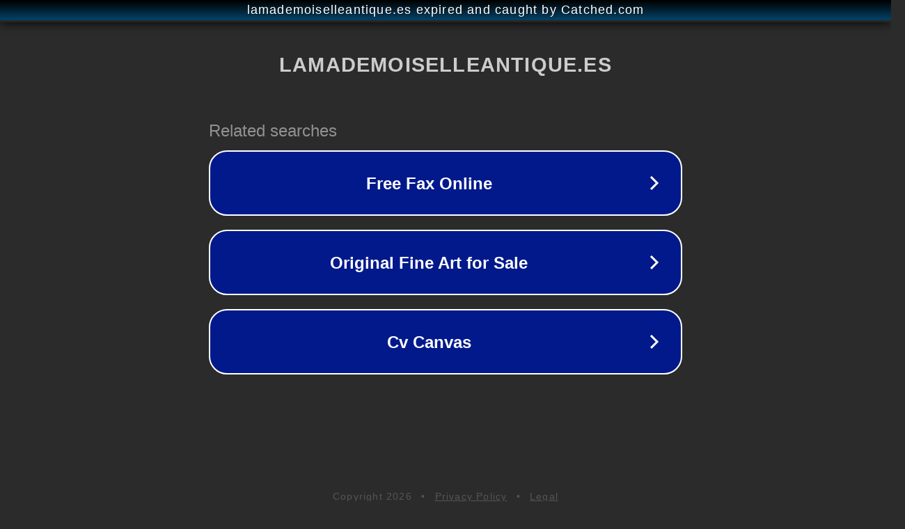

--- FILE ---
content_type: text/html; charset=utf-8
request_url: https://lamademoiselleantique.es/regalar/que-regalar-a-mi-padre-por-reyes/
body_size: 1126
content:
<!doctype html>
<html data-adblockkey="MFwwDQYJKoZIhvcNAQEBBQADSwAwSAJBANDrp2lz7AOmADaN8tA50LsWcjLFyQFcb/P2Txc58oYOeILb3vBw7J6f4pamkAQVSQuqYsKx3YzdUHCvbVZvFUsCAwEAAQ==_zbfVHQvnZvyiTkKu4vce+KV3yGSeekFscYZ0Bsr93jAHUWL93HnjBTpMnJOnRR53sYyakk5e005R6IdaFSsc8Q==" lang="en" style="background: #2B2B2B;">
<head>
    <meta charset="utf-8">
    <meta name="viewport" content="width=device-width, initial-scale=1">
    <link rel="icon" href="[data-uri]">
    <link rel="preconnect" href="https://www.google.com" crossorigin>
</head>
<body>
<div id="target" style="opacity: 0"></div>
<script>window.park = "[base64]";</script>
<script src="/bXMlWIICQ.js"></script>
</body>
</html>
